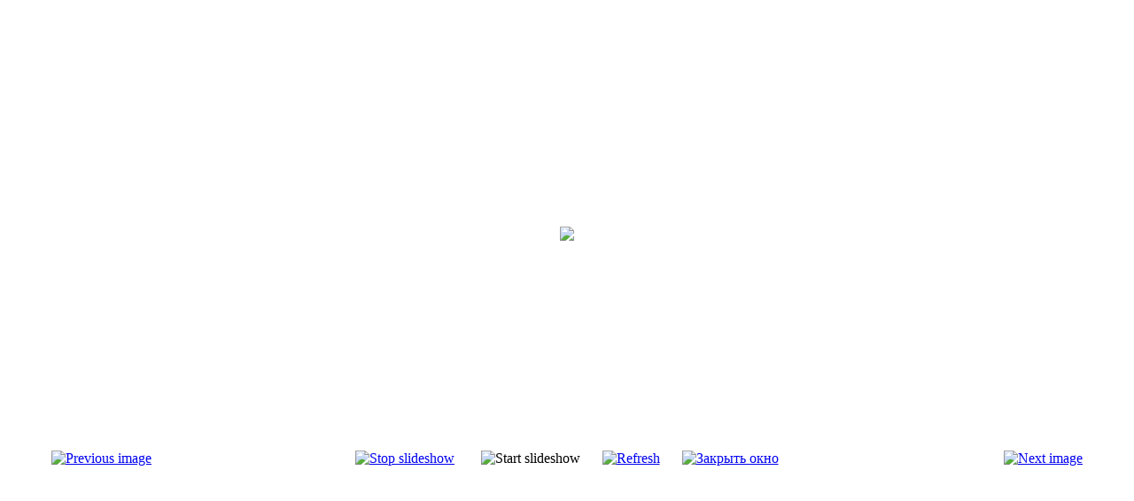

--- FILE ---
content_type: text/html; charset=utf-8
request_url: https://op63.ru/index.php?option=com_phocagallery&view=detail&catid=109:15052019--------------q---q---&id=1898:15052019-4&phocaslideshow=1&tmpl=component&Itemid=59
body_size: 3321
content:
<!DOCTYPE html PUBLIC "-//W3C//DTD XHTML 1.0 Transitional//EN" "http://www.w3.org/TR/xhtml1/DTD/xhtml1-transitional.dtd">
<html xmlns="http://www.w3.org/1999/xhtml" xml:lang="ru-ru" lang="ru-ru" >
 <head>
  <meta http-equiv="X-UA-Compatible" content="IE=EmulateIE7" />
  <meta http-equiv="content-type" content="text/html; charset=utf-8" />
  <meta name="robots" content="index, follow" />
  <meta name="keywords" content="Общественная палата самарской области,Аппарат правительства,Общественная палата,Самарская область,общественная палата самарской области" />
  <meta name="description" content="Общественная палата Самарской области. Аппарат правительства Самарской области." />
  <meta name="generator" content="Joomla! 1.5 - Open Source Content Management" />
  <title>Общественная палата Самарской области - Фоторепортажи</title>
  <link rel="stylesheet" href="/components/com_phocagallery/assets/phocagallery.css" type="text/css" />
  <style type="text/css"> 
 html,body, .contentpane{overflow:hidden;background:#ffffff;} 
 center, table {background:#ffffff;} 
 #sbox-window {background-color:#fff;padding:5px} 
 </style>

  <link rel="stylesheet" href="/templates/system/css/system.css" type="text/css" />
  <link rel="stylesheet" href="/templates/system/css/general.css" type="text/css" />

 </head>
<body class="contentpane">
 
 <script type="text/javascript"> 
/* <![CDATA[ */    
/***********************************************
* Ultimate Fade-In Slideshow (v1.51): � Dynamic Drive (http://www.dynamicdrive.com)
* This notice MUST stay intact for legal use
* Visit http://www.dynamicdrive.com/ for this script and 100s more.
***********************************************/
 
var fadeimages=new Array()
fadeimages[0]=["/images/phocagallery/thumbs/phoca_thumb_l_15.05.2019 1.jpg", "", ""];fadeimages[1]=["/images/phocagallery/thumbs/phoca_thumb_l_15.05.2019 2.jpg", "", ""];fadeimages[2]=["/images/phocagallery/thumbs/phoca_thumb_l_15.05.2019 3.jpg", "", ""];fadeimages[3]=["/images/phocagallery/thumbs/phoca_thumb_l_15.05.2019 4.jpg", "", ""];fadeimages[4]=["/images/phocagallery/thumbs/phoca_thumb_l_15.05.2019 5.jpg", "", ""];fadeimages[5]=["/images/phocagallery/thumbs/phoca_thumb_l_15.05.2019 6.jpg", "", ""];fadeimages[6]=["/images/phocagallery/thumbs/phoca_thumb_l_15.05.2019 7.jpg", "", ""];fadeimages[7]=["/images/phocagallery/thumbs/phoca_thumb_l_15.05.2019 8.jpg", "", ""];fadeimages[8]=["/images/phocagallery/thumbs/phoca_thumb_l_15.05.2019 9.jpg", "", ""];fadeimages[9]=["/images/phocagallery/thumbs/phoca_thumb_l_15.05.2019 10.jpg", "", ""];fadeimages[10]=["/images/phocagallery/thumbs/phoca_thumb_l_15.05.2019 11.jpg", "", ""];fadeimages[11]=["/images/phocagallery/thumbs/phoca_thumb_l_15.05.2019 12.jpg", "", ""];fadeimages[12]=["/images/phocagallery/thumbs/phoca_thumb_l_15.05.2019 13.jpg", "", ""];fadeimages[13]=["/images/phocagallery/thumbs/phoca_thumb_l_15.05.2019 14.jpg", "", ""];fadeimages[14]=["/images/phocagallery/thumbs/phoca_thumb_l_15.05.2019 15.jpg", "", ""]; 
var fadebgcolor="#ffffff"
 
var fadearray=new Array() /*array to cache fadeshow instances*/
var fadeclear=new Array() /*array to cache corresponding clearinterval pointers*/
 
var dom=(document.getElementById) /*modern dom browsers*/
var iebrowser=document.all
 
function fadeshow(theimages, fadewidth, fadeheight, borderwidth, delay, pause, displayorder){
this.pausecheck=pause
this.mouseovercheck=0
this.delay=delay
this.degree=10 /*initial opacity degree (10%)*/
this.curimageindex=0
this.nextimageindex=1
fadearray[fadearray.length]=this
this.slideshowid=fadearray.length-1
this.canvasbase="canvas"+this.slideshowid
this.curcanvas=this.canvasbase+"_0"
if (typeof displayorder!="undefined")
theimages.sort(function() {return 0.5 - Math.random();}) /*thanks to Mike (aka Mwinter) :)*/
this.theimages=theimages
this.imageborder=parseInt(borderwidth)
this.postimages=new Array() /*preload images*/
for (p=0;p<theimages.length;p++){
this.postimages[p]=new Image()
this.postimages[p].src=theimages[p][0]
}
 
var fadewidth=fadewidth+this.imageborder*2
var fadeheight=fadeheight+this.imageborder*2
 
if (iebrowser&&dom||dom) /*if IE5+ or modern browsers (ie: Firefox)*/
document.write('<div id="master'+this.slideshowid+'" style="position:relative;width:'+fadewidth+'px;height:'+fadeheight+'px;overflow:hidden;"><div id="'+this.canvasbase+'_0" style="position:absolute;width:'+fadewidth+'px;height:'+fadeheight+'px;top:0;left:0;filter:progid:DXImageTransform.Microsoft.alpha(opacity=10);opacity:0.1;-moz-opacity:0.1;-khtml-opacity:0.1;background-color:'+fadebgcolor+'"></div><div id="'+this.canvasbase+'_1" style="position:absolute;width:'+fadewidth+'px;height:'+fadeheight+'px;top:0;left:0;filter:progid:DXImageTransform.Microsoft.alpha(opacity=10);opacity:0.1;-moz-opacity:0.1;-khtml-opacity:0.1;background-color:'+fadebgcolor+'"></div></div>')
else
document.write('<div><img name="defaultslide'+this.slideshowid+'" src="'+this.postimages[0].src+'"></div>')
 
if (iebrowser&&dom||dom) /*if IE5+ or modern browsers such as Firefox*/
this.startit()
else{
this.curimageindex++
setInterval("fadearray["+this.slideshowid+"].rotateimage()", this.delay)
}
}

function fadepic(obj){
if (obj.degree<100){
obj.degree+=10
if (obj.tempobj.filters&&obj.tempobj.filters[0]){
if (typeof obj.tempobj.filters[0].opacity=="number") /*if IE6+*/
obj.tempobj.filters[0].opacity=obj.degree
else /*else if IE5.5-*/
obj.tempobj.style.filter="alpha(opacity="+obj.degree+")"
}
else if (obj.tempobj.style.MozOpacity)
obj.tempobj.style.MozOpacity=obj.degree/101
else if (obj.tempobj.style.KhtmlOpacity)
obj.tempobj.style.KhtmlOpacity=obj.degree/100
else if (obj.tempobj.style.opacity&&!obj.tempobj.filters)
obj.tempobj.style.opacity=obj.degree/101
}
else{
clearInterval(fadeclear[obj.slideshowid])
obj.nextcanvas=(obj.curcanvas==obj.canvasbase+"_0")? obj.canvasbase+"_0" : obj.canvasbase+"_1"
obj.tempobj=iebrowser? iebrowser[obj.nextcanvas] : document.getElementById(obj.nextcanvas)
obj.populateslide(obj.tempobj, obj.nextimageindex)
obj.nextimageindex=(obj.nextimageindex<obj.postimages.length-1)? obj.nextimageindex+1 : 0
setTimeout("fadearray["+obj.slideshowid+"].rotateimage()", obj.delay)
}
}
 
fadeshow.prototype.populateslide=function(picobj, picindex){
var slideHTML=""
if (this.theimages[picindex][1]!="") /*if associated link exists for image*/
slideHTML='<a HREF="'+this.theimages[picindex][1]+'" target="'+this.theimages[picindex][2]+'">'
slideHTML+='<table border="0" style="text-align:center;margin: auto;"><tr><td style="text-align:center;" align="center" valign="middle" height="480"><img style="vertical-align:middle;" SRC="'+this.postimages[picindex].src+'" border="'+this.imageborder+'px"></td></tr></table>'
if (this.theimages[picindex][1]!="") /*if associated link exists for image*/
slideHTML+='</a>'
picobj.innerHTML=slideHTML
}
 
 
fadeshow.prototype.rotateimage=function(){
if (this.pausecheck==1) /*if pause onMouseover enabled, cache object*/
var cacheobj=this
if (this.mouseovercheck==1)
setTimeout(function(){cacheobj.rotateimage()}, 100)
else if (iebrowser&&dom||dom){
this.resetit()
var crossobj=this.tempobj=iebrowser? iebrowser[this.curcanvas] : document.getElementById(this.curcanvas)
crossobj.style.zIndex++
fadeclear[this.slideshowid]=setInterval("fadepic(fadearray["+this.slideshowid+"])",50)
this.curcanvas=(this.curcanvas==this.canvasbase+"_0")? this.canvasbase+"_1" : this.canvasbase+"_0"
}
else{
var ns4imgobj=document.images['defaultslide'+this.slideshowid]
ns4imgobj.src=this.postimages[this.curimageindex].src
}
this.curimageindex=(this.curimageindex<this.postimages.length-1)? this.curimageindex+1 : 0
}
 
fadeshow.prototype.resetit=function(){
this.degree=10
var crossobj=iebrowser? iebrowser[this.curcanvas] : document.getElementById(this.curcanvas)
if (crossobj.filters&&crossobj.filters[0]){
if (typeof crossobj.filters[0].opacity=="number") /*if IE6+*/
crossobj.filters(0).opacity=this.degree
else /*else if IE5.5-*/
crossobj.style.filter="alpha(opacity="+this.degree+")"
}
else if (crossobj.style.MozOpacity)
crossobj.style.MozOpacity=this.degree/101
else if (crossobj.style.KhtmlOpacity)
crossobj.style.KhtmlOpacity=this.degree/100
else if (crossobj.style.opacity&&!crossobj.filters)
crossobj.style.opacity=this.degree/101
}
 
 
fadeshow.prototype.startit=function(){
var crossobj=iebrowser? iebrowser[this.curcanvas] : document.getElementById(this.curcanvas)
this.populateslide(crossobj, this.curimageindex)
if (this.pausecheck==1){ /*IF SLIDESHOW SHOULD PAUSE ONMOUSEOVER*/
var cacheobj=this
var crossobjcontainer=iebrowser? iebrowser["master"+this.slideshowid] : document.getElementById("master"+this.slideshowid)
crossobjcontainer.onmouseover=function(){cacheobj.mouseovercheck=1}
crossobjcontainer.onmouseout=function(){cacheobj.mouseovercheck=0}
}
this.rotateimage()
}

function disableBackAndNext()
{
document.getElementById("next").Disable=true
}
function disableBackAndPrev()
{
document.getElementById("prev").Disable=true
}
/* ]]> */
</script><center style="padding-top:10px;">
	<table border="0" width="100%">
		<tr>
			<td colspan="6" align="center" valign="middle" height="480" style="height:480px" >
				<div id="image-box" style="width:640px;"><script type="text/javascript">new fadeshow(fadeimages, 640, 480, 0, 3000, 0)				</script></div>
				<div style="font-size:4px;height:4px;margin:0;padding:0;"></div>
			</td>
		</tr>
		
		<tr>
			<td align="left" width="30%" style="padding-left:48px"><a href="/index.php?option=com_phocagallery&amp;view=detail&amp;catid=109:15052019--------------q---q---&amp;id=1897:15052019-3&amp;tmpl=component&amp;Itemid=59" title="Previous image" id="prev" onclick="disableBackAndPrev()" ><img src="/components/com_phocagallery/assets/images/icon-prev.gif" alt="Previous image"  /></a></td>
			<td align="center"><a href="/index.php?option=com_phocagallery&amp;view=detail&amp;catid=109:15052019--------------q---q---&amp;id=1898:15052019-4&amp;tmpl=component&amp;phocaslideshow=0&amp;Itemid=59" title="Stop slideshow" ><img src="/components/com_phocagallery/assets/images/icon-stop.gif" alt="Stop slideshow"  /></a></td><td align="center"><img src="/components/com_phocagallery/assets/images/icon-play-grey.gif" alt="Start slideshow"  /></td>
			<td align="center"><a href="/index.php?option=com_phocagallery&amp;view=detail&amp;catid=109:15052019--------------q---q---&amp;id=1898:15052019-4&amp;tmpl=component&amp;Itemid=59" onclick="window.location.reload(true);" title="Refresh" ><img src="/components/com_phocagallery/assets/images/icon-reload.gif" alt="Refresh"  /></a></td><td align="center"><a href="/index.php?option=com_phocagallery&amp;view=detail&amp;catid=109:15052019--------------q---q---&amp;id=1898:15052019-4&amp;tmpl=component&amp;Itemid=59" onclick="window.parent.document.getElementById('sbox-window').close();" title="Закрыть окно" ><img src="/components/com_phocagallery/assets/images/icon-exit.gif" alt="Закрыть окно"  /></a></td><td align="right" width="30%" style="padding-right:48px"><a href="/index.php?option=com_phocagallery&amp;view=detail&amp;catid=109:15052019--------------q---q---&amp;id=1899:15052019-5&amp;tmpl=component&amp;Itemid=59" title="Next image" id="next" onclick="disableBackAndNext()" ><img src="/components/com_phocagallery/assets/images/icon-next.gif" alt="Next image"  /></a></td>
		</tr>
	</table>
</center>
</body>
</html>
